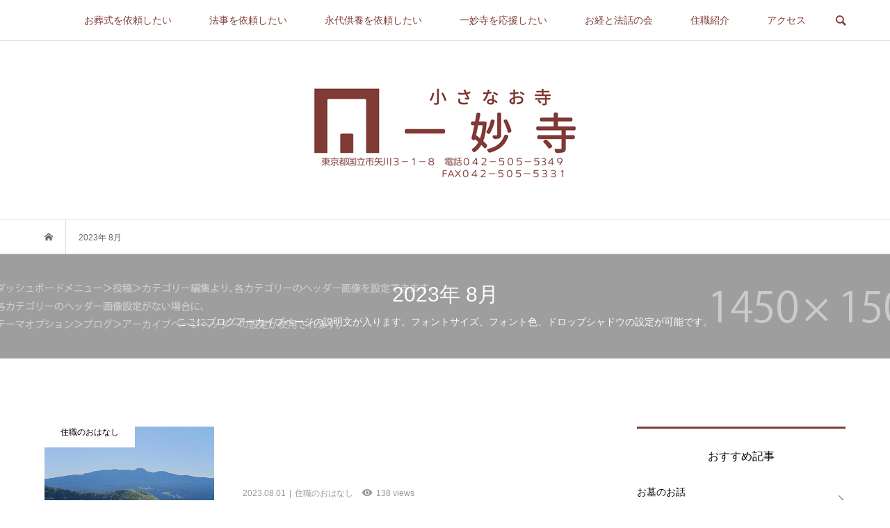

--- FILE ---
content_type: text/html; charset=UTF-8
request_url: https://ichimyoji.jp/2023/08/
body_size: 9427
content:
<!DOCTYPE html>
<html lang="ja">
<head >
<meta charset="UTF-8">
<meta name="description" content="2023年 8月の記事一覧">
<meta name="viewport" content="width=device-width">
<title>2023年 8月の記事一覧 &#8211; 宗教法人　一妙寺</title>
<meta name='robots' content='max-image-preview:large' />
<link rel='dns-prefetch' href='//s.w.org' />
<link rel='stylesheet' id='wp-block-library-css'  href='https://ichimyoji.jp/wp-includes/css/dist/block-library/style.min.css?ver=6.0.11' type='text/css' media='all' />
<style id='global-styles-inline-css' type='text/css'>
body{--wp--preset--color--black: #000000;--wp--preset--color--cyan-bluish-gray: #abb8c3;--wp--preset--color--white: #ffffff;--wp--preset--color--pale-pink: #f78da7;--wp--preset--color--vivid-red: #cf2e2e;--wp--preset--color--luminous-vivid-orange: #ff6900;--wp--preset--color--luminous-vivid-amber: #fcb900;--wp--preset--color--light-green-cyan: #7bdcb5;--wp--preset--color--vivid-green-cyan: #00d084;--wp--preset--color--pale-cyan-blue: #8ed1fc;--wp--preset--color--vivid-cyan-blue: #0693e3;--wp--preset--color--vivid-purple: #9b51e0;--wp--preset--gradient--vivid-cyan-blue-to-vivid-purple: linear-gradient(135deg,rgba(6,147,227,1) 0%,rgb(155,81,224) 100%);--wp--preset--gradient--light-green-cyan-to-vivid-green-cyan: linear-gradient(135deg,rgb(122,220,180) 0%,rgb(0,208,130) 100%);--wp--preset--gradient--luminous-vivid-amber-to-luminous-vivid-orange: linear-gradient(135deg,rgba(252,185,0,1) 0%,rgba(255,105,0,1) 100%);--wp--preset--gradient--luminous-vivid-orange-to-vivid-red: linear-gradient(135deg,rgba(255,105,0,1) 0%,rgb(207,46,46) 100%);--wp--preset--gradient--very-light-gray-to-cyan-bluish-gray: linear-gradient(135deg,rgb(238,238,238) 0%,rgb(169,184,195) 100%);--wp--preset--gradient--cool-to-warm-spectrum: linear-gradient(135deg,rgb(74,234,220) 0%,rgb(151,120,209) 20%,rgb(207,42,186) 40%,rgb(238,44,130) 60%,rgb(251,105,98) 80%,rgb(254,248,76) 100%);--wp--preset--gradient--blush-light-purple: linear-gradient(135deg,rgb(255,206,236) 0%,rgb(152,150,240) 100%);--wp--preset--gradient--blush-bordeaux: linear-gradient(135deg,rgb(254,205,165) 0%,rgb(254,45,45) 50%,rgb(107,0,62) 100%);--wp--preset--gradient--luminous-dusk: linear-gradient(135deg,rgb(255,203,112) 0%,rgb(199,81,192) 50%,rgb(65,88,208) 100%);--wp--preset--gradient--pale-ocean: linear-gradient(135deg,rgb(255,245,203) 0%,rgb(182,227,212) 50%,rgb(51,167,181) 100%);--wp--preset--gradient--electric-grass: linear-gradient(135deg,rgb(202,248,128) 0%,rgb(113,206,126) 100%);--wp--preset--gradient--midnight: linear-gradient(135deg,rgb(2,3,129) 0%,rgb(40,116,252) 100%);--wp--preset--duotone--dark-grayscale: url('#wp-duotone-dark-grayscale');--wp--preset--duotone--grayscale: url('#wp-duotone-grayscale');--wp--preset--duotone--purple-yellow: url('#wp-duotone-purple-yellow');--wp--preset--duotone--blue-red: url('#wp-duotone-blue-red');--wp--preset--duotone--midnight: url('#wp-duotone-midnight');--wp--preset--duotone--magenta-yellow: url('#wp-duotone-magenta-yellow');--wp--preset--duotone--purple-green: url('#wp-duotone-purple-green');--wp--preset--duotone--blue-orange: url('#wp-duotone-blue-orange');--wp--preset--font-size--small: 13px;--wp--preset--font-size--medium: 20px;--wp--preset--font-size--large: 36px;--wp--preset--font-size--x-large: 42px;}.has-black-color{color: var(--wp--preset--color--black) !important;}.has-cyan-bluish-gray-color{color: var(--wp--preset--color--cyan-bluish-gray) !important;}.has-white-color{color: var(--wp--preset--color--white) !important;}.has-pale-pink-color{color: var(--wp--preset--color--pale-pink) !important;}.has-vivid-red-color{color: var(--wp--preset--color--vivid-red) !important;}.has-luminous-vivid-orange-color{color: var(--wp--preset--color--luminous-vivid-orange) !important;}.has-luminous-vivid-amber-color{color: var(--wp--preset--color--luminous-vivid-amber) !important;}.has-light-green-cyan-color{color: var(--wp--preset--color--light-green-cyan) !important;}.has-vivid-green-cyan-color{color: var(--wp--preset--color--vivid-green-cyan) !important;}.has-pale-cyan-blue-color{color: var(--wp--preset--color--pale-cyan-blue) !important;}.has-vivid-cyan-blue-color{color: var(--wp--preset--color--vivid-cyan-blue) !important;}.has-vivid-purple-color{color: var(--wp--preset--color--vivid-purple) !important;}.has-black-background-color{background-color: var(--wp--preset--color--black) !important;}.has-cyan-bluish-gray-background-color{background-color: var(--wp--preset--color--cyan-bluish-gray) !important;}.has-white-background-color{background-color: var(--wp--preset--color--white) !important;}.has-pale-pink-background-color{background-color: var(--wp--preset--color--pale-pink) !important;}.has-vivid-red-background-color{background-color: var(--wp--preset--color--vivid-red) !important;}.has-luminous-vivid-orange-background-color{background-color: var(--wp--preset--color--luminous-vivid-orange) !important;}.has-luminous-vivid-amber-background-color{background-color: var(--wp--preset--color--luminous-vivid-amber) !important;}.has-light-green-cyan-background-color{background-color: var(--wp--preset--color--light-green-cyan) !important;}.has-vivid-green-cyan-background-color{background-color: var(--wp--preset--color--vivid-green-cyan) !important;}.has-pale-cyan-blue-background-color{background-color: var(--wp--preset--color--pale-cyan-blue) !important;}.has-vivid-cyan-blue-background-color{background-color: var(--wp--preset--color--vivid-cyan-blue) !important;}.has-vivid-purple-background-color{background-color: var(--wp--preset--color--vivid-purple) !important;}.has-black-border-color{border-color: var(--wp--preset--color--black) !important;}.has-cyan-bluish-gray-border-color{border-color: var(--wp--preset--color--cyan-bluish-gray) !important;}.has-white-border-color{border-color: var(--wp--preset--color--white) !important;}.has-pale-pink-border-color{border-color: var(--wp--preset--color--pale-pink) !important;}.has-vivid-red-border-color{border-color: var(--wp--preset--color--vivid-red) !important;}.has-luminous-vivid-orange-border-color{border-color: var(--wp--preset--color--luminous-vivid-orange) !important;}.has-luminous-vivid-amber-border-color{border-color: var(--wp--preset--color--luminous-vivid-amber) !important;}.has-light-green-cyan-border-color{border-color: var(--wp--preset--color--light-green-cyan) !important;}.has-vivid-green-cyan-border-color{border-color: var(--wp--preset--color--vivid-green-cyan) !important;}.has-pale-cyan-blue-border-color{border-color: var(--wp--preset--color--pale-cyan-blue) !important;}.has-vivid-cyan-blue-border-color{border-color: var(--wp--preset--color--vivid-cyan-blue) !important;}.has-vivid-purple-border-color{border-color: var(--wp--preset--color--vivid-purple) !important;}.has-vivid-cyan-blue-to-vivid-purple-gradient-background{background: var(--wp--preset--gradient--vivid-cyan-blue-to-vivid-purple) !important;}.has-light-green-cyan-to-vivid-green-cyan-gradient-background{background: var(--wp--preset--gradient--light-green-cyan-to-vivid-green-cyan) !important;}.has-luminous-vivid-amber-to-luminous-vivid-orange-gradient-background{background: var(--wp--preset--gradient--luminous-vivid-amber-to-luminous-vivid-orange) !important;}.has-luminous-vivid-orange-to-vivid-red-gradient-background{background: var(--wp--preset--gradient--luminous-vivid-orange-to-vivid-red) !important;}.has-very-light-gray-to-cyan-bluish-gray-gradient-background{background: var(--wp--preset--gradient--very-light-gray-to-cyan-bluish-gray) !important;}.has-cool-to-warm-spectrum-gradient-background{background: var(--wp--preset--gradient--cool-to-warm-spectrum) !important;}.has-blush-light-purple-gradient-background{background: var(--wp--preset--gradient--blush-light-purple) !important;}.has-blush-bordeaux-gradient-background{background: var(--wp--preset--gradient--blush-bordeaux) !important;}.has-luminous-dusk-gradient-background{background: var(--wp--preset--gradient--luminous-dusk) !important;}.has-pale-ocean-gradient-background{background: var(--wp--preset--gradient--pale-ocean) !important;}.has-electric-grass-gradient-background{background: var(--wp--preset--gradient--electric-grass) !important;}.has-midnight-gradient-background{background: var(--wp--preset--gradient--midnight) !important;}.has-small-font-size{font-size: var(--wp--preset--font-size--small) !important;}.has-medium-font-size{font-size: var(--wp--preset--font-size--medium) !important;}.has-large-font-size{font-size: var(--wp--preset--font-size--large) !important;}.has-x-large-font-size{font-size: var(--wp--preset--font-size--x-large) !important;}
</style>
<link rel='stylesheet' id='contact-form-7-css'  href='https://ichimyoji.jp/wp-content/plugins/contact-form-7/includes/css/styles.css?ver=5.2.2' type='text/css' media='all' />
<link rel='stylesheet' id='foobox-free-min-css'  href='https://ichimyoji.jp/wp-content/plugins/foobox-image-lightbox/free/css/foobox.free.min.css?ver=2.7.11' type='text/css' media='all' />
<link rel='stylesheet' id='tcd-maps-css'  href='https://ichimyoji.jp/wp-content/plugins/tcd-google-maps/admin.css?ver=6.0.11' type='text/css' media='all' />
<link rel='stylesheet' id='bloom-style-css'  href='https://ichimyoji.jp/wp-content/themes/bloom_tcd053/style.css?ver=1.3.1' type='text/css' media='all' />
<link rel='stylesheet' id='bloom-slick-css'  href='https://ichimyoji.jp/wp-content/themes/bloom_tcd053/css/slick.min.css?ver=6.0.11' type='text/css' media='all' />
<link rel='stylesheet' id='bloom-responsive-css'  href='https://ichimyoji.jp/wp-content/themes/bloom_tcd053/responsive.css?ver=1.3.1' type='text/css' media='all' />
<script type='text/javascript' src='https://ichimyoji.jp/wp-includes/js/jquery/jquery.min.js?ver=3.6.0' id='jquery-core-js'></script>
<script type='text/javascript' src='https://ichimyoji.jp/wp-includes/js/jquery/jquery-migrate.min.js?ver=3.3.2' id='jquery-migrate-js'></script>
<script type='text/javascript' id='foobox-free-min-js-before'>
/* Run FooBox FREE (v2.7.11) */
var FOOBOX = window.FOOBOX = {
	ready: true,
	preloadFont: false,
	disableOthers: false,
	o: {wordpress: { enabled: true }, countMessage:'image %index of %total', excludes:'.fbx-link,.nofoobox,.nolightbox,a[href*="pinterest.com/pin/create/button/"]', affiliate : { enabled: false }},
	selectors: [
		".foogallery-container.foogallery-lightbox-foobox", ".foogallery-container.foogallery-lightbox-foobox-free", ".gallery", ".wp-block-gallery", ".wp-caption", ".wp-block-image", "a:has(img[class*=wp-image-])", ".post a:has(img[class*=wp-image-])", ".foobox"
	],
	pre: function( $ ){
		// Custom JavaScript (Pre)
		
	},
	post: function( $ ){
		// Custom JavaScript (Post)
		
		// Custom Captions Code
		
	},
	custom: function( $ ){
		// Custom Extra JS
		
	}
};
</script>
<script type='text/javascript' src='https://ichimyoji.jp/wp-content/plugins/foobox-image-lightbox/free/js/foobox.free.min.js?ver=2.7.11' id='foobox-free-min-js'></script>
<link rel="https://api.w.org/" href="https://ichimyoji.jp/wp-json/" /><link rel="EditURI" type="application/rsd+xml" title="RSD" href="https://ichimyoji.jp/xmlrpc.php?rsd" />
<link rel="wlwmanifest" type="application/wlwmanifest+xml" href="https://ichimyoji.jp/wp-includes/wlwmanifest.xml" /> 
<meta name="generator" content="WordPress 6.0.11" />
<link rel="shortcut icon" href="https://ichimyoji.jp/wp-content/uploads/2024/07/名称未設定のデザイン.png">
<style>
.c-comment__form-submit:hover, c-comment__password-protected, .p-pagetop a, .slick-dots li.slick-active button, .slick-dots li:hover button { background-color: #803c36; }
.p-entry__pickup, .p-entry__related, .p-widget__title, .slick-dots li.slick-active button, .slick-dots li:hover button { border-color: #803c36; }
.p-index-tab__item.is-active, .p-index-tab__item:hover { border-bottom-color: #803c36; }
.c-comment__tab-item.is-active a, .c-comment__tab-item a:hover, .c-comment__tab-item.is-active p { background-color: rgba(128, 60, 54, 0.7); }
.c-comment__tab-item.is-active a:after, .c-comment__tab-item.is-active p:after { border-top-color: rgba(128, 60, 54, 0.7); }
.p-article__meta, .p-blog-list__item-excerpt, .p-ranking-list__item-excerpt, .p-author__views, .p-page-links a, .p-page-links .p-page-links__title, .p-pager__item span { color: #999999; }
.p-page-links > span, .p-page-links a:hover, .p-entry__next-page__link { background-color: #999999; }
.p-page-links > span, .p-page-links a { border-color: #999999; }

a:hover, a:hover .p-article__title, .p-global-nav > li:hover > a, .p-global-nav > li.current-menu-item > a, .p-global-nav > li.is-active > a, .p-breadcrumb a:hover, .p-widget-categories .has-children .toggle-children:hover::before, .p-footer-widget-area .p-siteinfo .p-social-nav li a:hover, .p-footer-widget-area__default .p-siteinfo .p-social-nav li a:hover { color: #aaaaaa; }
.p-global-nav .sub-menu a:hover, .p-global-nav .sub-menu .current-menu-item > a, .p-megamenu a.p-megamenu__hover:hover, .p-entry__next-page__link:hover, .c-pw__btn:hover { background: #aaaaaa; }
.p-entry__date, .p-entry__body, .p-author__desc, .p-breadcrumb, .p-breadcrumb a { color: #666666; }
.p-entry__body a { color: #803c36; }
.p-entry__body a:hover { color: #aaaaaa; }
.p-float-native-ad-label { background: #000000; color: #ffffff; font-size: 11px; }
.p-category-item--2, .cat-item-2> a, .cat-item-2 .toggle-children { color: #000000; }
.p-category-item--3, .cat-item-3> a, .cat-item-3 .toggle-children { color: #000000; }
.p-category-item--4, .cat-item-4> a, .cat-item-4 .toggle-children { color: #000000; }
body { font-family: Verdana, "ヒラギノ角ゴ ProN W3", "Hiragino Kaku Gothic ProN", "メイリオ", Meiryo, sans-serif; }
.p-logo, .p-entry__title, .p-article__title, .p-article__title__overlay, .p-headline, .p-page-header__title, .p-widget__title, .p-sidemenu .p-siteinfo__title, .p-index-slider__item-catch, .p-header-video__caption-catch, .p-footer-blog__catch, .p-footer-cta__catch {
font-family: Segoe UI, "ヒラギノ角ゴ ProN W3", "Hiragino Kaku Gothic ProN", "メイリオ", Meiryo, sans-serif;
}
.c-load--type1 { border: 3px solid rgba(153, 153, 153, 0.2); border-top-color: #000000; }
.p-hover-effect--type1:hover img { -webkit-transform: scale(1.2) rotate(2deg); transform: scale(1.2) rotate(2deg); }
.p-hover-effect--type2 img { margin-left: -8px; }
.p-hover-effect--type2:hover img { margin-left: 8px; }
.p-hover-effect--type1 .p-article__overlay { background: rgba(0, 0, 0, 0.5); }
.p-hover-effect--type2:hover img { opacity: 0.5 }
.p-hover-effect--type2 .p-hover-effect__image { background: #000000; }
.p-hover-effect--type2 .p-article__overlay { background: rgba(0, 0, 0, 0.5); }
.p-hover-effect--type3 .p-hover-effect__image { background: #000000; }
.p-hover-effect--type3:hover img { opacity: 0.5; }
.p-hover-effect--type3 .p-article__overlay { background: rgba(0, 0, 0, 0.5); }
.p-page-header::before { background: rgba(0, 0, 0, 0.2) }
.p-entry__title { font-size: 30px; }
.p-entry__body, .p-entry__body p { font-size: 14px; }
.l-header__bar { background: rgba(255, 255, 255, 0.8); }
.l-header__bar > .l-inner > a, .p-global-nav > li > a { color: #803c36; }
.l-header__logo--text a { color: #803c36; font-size: 28px; }
.l-footer .p-siteinfo .p-logo { font-size: 28px; }
.p-footer-cta__btn { background: #803c36; color: #ffffff; }
.p-footer-cta__btn:hover { background: #666666; color: #ffffff; }
@media only screen and (max-width: 1200px) {
	.l-header__logo--mobile.l-header__logo--text a { font-size: 18px; }
	.p-global-nav { background-color: rgba(128,60,54, 0.8); }
}
@media only screen and (max-width: 991px) {
	.l-footer .p-siteinfo .p-logo { font-size: 18px; }
	.p-copyright { background-color: #803c36; }
	.p-pagetop a { background-color: #999999; }
}
</style>
<link rel="icon" href="https://ichimyoji.jp/wp-content/uploads/2024/07/cropped-名称未設定のデザイン-32x32.png" sizes="32x32" />
<link rel="icon" href="https://ichimyoji.jp/wp-content/uploads/2024/07/cropped-名称未設定のデザイン-192x192.png" sizes="192x192" />
<link rel="apple-touch-icon" href="https://ichimyoji.jp/wp-content/uploads/2024/07/cropped-名称未設定のデザイン-180x180.png" />
<meta name="msapplication-TileImage" content="https://ichimyoji.jp/wp-content/uploads/2024/07/cropped-名称未設定のデザイン-270x270.png" />
</head>
<body class="archive date is-responsive l-header__fix l-header__fix--mobile">
<div id="site_wrap">
	<header id="js-header" class="l-header">
		<div class="l-header__bar">
			<div class="l-inner">
				<div class="p-logo l-header__logo l-header__logo--mobile">
					<a href="https://ichimyoji.jp/"><img src="https://ichimyoji.jp/wp-content/uploads/2024/07/名称未設定のデザイン.png" alt="宗教法人　一妙寺"></a>
				</div>
<nav class="menu-%e3%82%b5%e3%83%b3%e3%83%97%e3%83%ab%e3%83%a1%e3%83%8b%e3%83%a5%e3%83%bc-container"><ul id="js-global-nav" class="p-global-nav u-clearfix">
<li class="p-header-search p-header-search--mobile"><form action="https://ichimyoji.jp/" method="get"><input type="text" name="s" value="" class="p-header-search__input" placeholder="SEARCH"><input type="submit" value="&#xe915;" class="p-header-search__submit"></form></li>
<li id="menu-item-106" class="menu-item menu-item-type-post_type menu-item-object-page menu-item-has-children menu-item-106"><a href="https://ichimyoji.jp/osousiki/">お葬式を依頼したい<span></span></a>
<ul class="sub-menu">
	<li id="menu-item-147" class="menu-item menu-item-type-post_type menu-item-object-page menu-item-147"><a href="https://ichimyoji.jp/osousiki/kazokusou/">本堂で家族葬<span></span></a></li>
</ul>
</li>
<li id="menu-item-166" class="menu-item menu-item-type-post_type menu-item-object-page menu-item-166"><a href="https://ichimyoji.jp/justice/">法事を依頼したい<span></span></a></li>
<li id="menu-item-183" class="menu-item menu-item-type-post_type menu-item-object-page menu-item-has-children menu-item-183"><a href="https://ichimyoji.jp/eternity/">永代供養を依頼したい<span></span></a>
<ul class="sub-menu">
	<li id="menu-item-227" class="menu-item menu-item-type-post_type menu-item-object-page menu-item-227"><a href="https://ichimyoji.jp/kuyou/">供養料のご案内<span></span></a></li>
</ul>
</li>
<li id="menu-item-255" class="menu-item menu-item-type-post_type menu-item-object-page menu-item-255"><a href="https://ichimyoji.jp/gojikai/">一妙寺を応援したい<span></span></a></li>
<li id="menu-item-282" class="menu-item menu-item-type-post_type menu-item-object-page menu-item-has-children menu-item-282"><a href="https://ichimyoji.jp/okyo/">お経と法話の会<span></span></a>
<ul class="sub-menu">
	<li id="menu-item-1158" class="menu-item menu-item-type-taxonomy menu-item-object-category menu-item-1158"><a href="https://ichimyoji.jp/category/okyo/">活動の記録<span></span></a></li>
</ul>
</li>
<li id="menu-item-439" class="menu-item menu-item-type-post_type menu-item-object-page menu-item-has-children menu-item-439"><a href="https://ichimyoji.jp/jyusyoku/">住職紹介<span></span></a>
<ul class="sub-menu">
	<li id="menu-item-31" class="menu-item menu-item-type-taxonomy menu-item-object-category menu-item-31"><a href="https://ichimyoji.jp/category/ohanasi/">住職のおはなし<span></span></a></li>
	<li id="menu-item-1081" class="menu-item menu-item-type-post_type menu-item-object-page menu-item-1081"><a href="https://ichimyoji.jp/20220401-2/">メディア掲載<span></span></a></li>
	<li id="menu-item-330" class="menu-item menu-item-type-post_type menu-item-object-page menu-item-330"><a href="https://ichimyoji.jp/story/">縁起、御本尊<span></span></a></li>
	<li id="menu-item-395" class="menu-item menu-item-type-post_type menu-item-object-page menu-item-395"><a href="https://ichimyoji.jp/growth/">成長の軌跡<span></span></a></li>
</ul>
</li>
<li id="menu-item-538" class="menu-item menu-item-type-post_type menu-item-object-page menu-item-538"><a href="https://ichimyoji.jp/access/">アクセス<span></span></a></li>
</ul></nav>				<a href="#" id="js-menu-button" class="p-menu-button c-menu-button u-visible-lg"></a>
				<a href="#" id="js-search-button" class="p-search-button c-search-button u-hidden-lg"></a>
				<div class="p-header-search p-header-search--pc">
					<form action="https://ichimyoji.jp/" method="get">
						<input type="text" name="s" value="" class="p-header-search__input" placeholder="SEARCH">
					</form>
				</div>
			</div>
		</div>
		<div class="l-inner">
			<div class="p-logo l-header__logo l-header__logo--pc">
				<a href="https://ichimyoji.jp/"><img src="https://ichimyoji.jp/wp-content/uploads/2024/07/フッダー400.png" alt="宗教法人　一妙寺"></a>
			</div>
		</div>
	</header>
<main class="l-main">
	<div class="p-breadcrumb c-breadcrumb">
		<ul class="p-breadcrumb__inner c-breadcrumb__inner l-inner u-clearfix" itemscope itemtype="http://schema.org/BreadcrumbList">
			<li class="p-breadcrumb__item c-breadcrumb__item p-breadcrumb__item--home c-breadcrumb__item--home" itemprop="itemListElement" itemscope itemtype="http://schema.org/ListItem">
				<a href="https://ichimyoji.jp/" itemscope itemtype="http://schema.org/Thing" itemprop="item"><span itemprop="name">HOME</span></a>
				<meta itemprop="position" content="1" />
			</li>
			<li class="p-breadcrumb__item c-breadcrumb__item">
				<span itemprop="name">2023年 8月</span>
				<meta itemprop="position" content="2" />
			</li>
		</ul>
	</div>
	<header class="p-page-header" style="background-image: url(https://ichimyoji.jp/wp-content/uploads/2019/10/bloom-op_blog-header.gif);">
		<div class="p-page-header__inner l-inner" style="text-shadow: 0px 0px 0px #999999">
			<h1 class="p-page-header__title" style="color: #ffffff; font-size: 30px;">2023年 8月</h1>
			<p class="p-page-header__desc" style="color: #ffffff; font-size: 14px;">ここにブログアーカイブページの説明文が入ります。フォントサイズ、フォント色、ドロップシャドウの設定が可能です。</p>
		</div>
	</header>
	<div class="l-inner l-2colmuns u-clearfix">
		<div class="l-primary">
			<div class="p-blog-list u-clearfix">
				<article class="p-blog-list__item">
					<a class="p-hover-effect--type1" href="https://ichimyoji.jp/20230801-2/">
						<div class="p-blog-list__item-thumbnail p-hover-effect__image">
							<div class="p-blog-list__item-thumbnail_inner">
								<img width="500" height="450" src="https://ichimyoji.jp/wp-content/uploads/2023/08/View_of_Oga_Sanzan_from_Mt.Kampu_20200906-500x450.jpg" class="attachment-size1 size-size1 wp-post-image" alt="" />
								<div class="p-float-category"><span class="p-category-item--3" data-url="https://ichimyoji.jp/category/ohanasi/">住職のおはなし</span></div>
							</div>
						</div>
						<div class="p-blog-list__item-info">
							<p class="p-blog-list__item-meta p-article__meta u-clearfix u-hidden-xs"><time class="p-article__date" datetime="2023-08-01">2023.08.01</time><span class="p-article__category"><span data-url="https://ichimyoji.jp/category/ohanasi/">住職のおはなし</span></span><span class="p-article__views">138 views</span></p>
							<h2 class="p-blog-list__item-title p-article__title">故郷のお話</h2>
							<p class="p-blog-list__item-excerpt u-hidden-xs"></p>
							<p class="p-blog-list__item-meta02 p-article__meta u-visible-xs"><time class="p-article__date" datetime="2023-08-01">2023.08.01</time><span class="p-article__category"><span data-url="https://ichimyoji.jp/category/ohanasi/">住職のおはなし</span></span></p>
							<p class="p-blog-list__item-meta02 p-article__meta u-clearfix u-visible-xs"><span class="p-article__views">138 views</span></p>
						</div>
					</a>
				</article>
			</div>
		</div>
		<aside class="p-sidebar l-secondary">
			<div class="p-sidebar__inner">
<div class="p-widget styled_post_list1_widget" id="styled_post_list1_widget-2">
<h2 class="p-widget__title">おすすめ記事</h2>
<ul class="p-widget-list p-widget-list__type3">
	<li class="p-widget-list__item">
		<a href="https://ichimyoji.jp/20250601-2/">
			<h3 class="p-widget-list__item-title p-article__title">お墓のお話</h3>
			<time class="p-widget-list__item-date" datetime="2025-06-01">2025.06.01</time>
		</a>
	</li>
	<li class="p-widget-list__item">
		<a href="https://ichimyoji.jp/yuurakucho/">
			<h3 class="p-widget-list__item-title p-article__title">毎日新聞「憂楽帳」在家出身住職</h3>
			<time class="p-widget-list__item-date" datetime="2021-11-01">2021.11.01</time>
		</a>
	</li>
	<li class="p-widget-list__item">
		<a href="https://ichimyoji.jp/20201201-2/">
			<h3 class="p-widget-list__item-title p-article__title">お坊さんのお悩み相談室</h3>
			<time class="p-widget-list__item-date" datetime="2020-12-01">2020.12.01</time>
		</a>
	</li>
	<li class="p-widget-list__item">
		<a href="https://ichimyoji.jp/20201001-2/">
			<h3 class="p-widget-list__item-title p-article__title">一妙寺の１０周年ご挨拶</h3>
			<time class="p-widget-list__item-date" datetime="2020-10-01">2020.10.01</time>
		</a>
	</li>
	<li class="p-widget-list__item">
		<a href="https://ichimyoji.jp/20200201-2/">
			<h3 class="p-widget-list__item-title p-article__title">むちゃぶり法話バトル</h3>
			<time class="p-widget-list__item-date" datetime="2020-02-01">2020.02.01</time>
		</a>
	</li>
</ul>
</div>
<div class="p-widget ranking_list_widget" id="ranking_list_widget-2">
<h2 class="p-widget__title">人気記事ランキング</h2>
<ol class="p-widget-list p-widget-list__ranking">
	<li class="p-widget-list__item u-clearfix">
		<a class="p-hover-effect--type1" href="https://ichimyoji.jp/20230301-2/">
			<span class="p-widget-list__item-rank" style="background: #000000; color: #ffffff;">1</span>
			<div class="p-widget-list__item-thumbnail p-hover-effect__image"><img width="500" height="500" src="https://ichimyoji.jp/wp-content/uploads/2023/03/20211001_075616-500x500.jpg" class="attachment-size1 size-size1 wp-post-image" alt="" loading="lazy" /></div>
			<h3 class="p-widget-list__item-title p-article__title">七面山別当さまのお話</h3>
			<div class="p-widget-list__item-meta p-article__meta"><span class="p-article__views">1,655 views</span></div>
		</a>
	</li>
	<li class="p-widget-list__item u-clearfix">
		<a class="p-hover-effect--type1" href="https://ichimyoji.jp/20210201-2/">
			<span class="p-widget-list__item-rank" style="background: #000000; color: #ffffff;">2</span>
			<div class="p-widget-list__item-thumbnail p-hover-effect__image"><img width="500" height="500" src="https://ichimyoji.jp/wp-content/uploads/2021/02/20210201-1-500x500.jpg" class="attachment-size1 size-size1 wp-post-image" alt="" loading="lazy" /></div>
			<h3 class="p-widget-list__item-title p-article__title">住職の叫び</h3>
			<div class="p-widget-list__item-meta p-article__meta"><span class="p-article__views">1,162 views</span></div>
		</a>
	</li>
	<li class="p-widget-list__item u-clearfix">
		<a class="p-hover-effect--type1" href="https://ichimyoji.jp/yuurakucho/">
			<span class="p-widget-list__item-rank" style="background: #000000; color: #ffffff;">3</span>
			<div class="p-widget-list__item-thumbnail p-hover-effect__image"><img width="500" height="500" src="https://ichimyoji.jp/wp-content/uploads/2021/11/img004-2-500x500.jpg" class="attachment-size1 size-size1 wp-post-image" alt="" loading="lazy" /></div>
			<h3 class="p-widget-list__item-title p-article__title">毎日新聞「憂楽帳」在家出身住職</h3>
			<div class="p-widget-list__item-meta p-article__meta"><span class="p-article__views">997 views</span></div>
		</a>
	</li>
</ol>
</div>
<div class="p-widget tcdw_category_list_widget" id="tcdw_category_list_widget-2">
<h2 class="p-widget__title">カテゴリー選択</h2>
		<ul class="p-widget-categories">
				<li class="cat-item cat-item-2"><a href="https://ichimyoji.jp/category/okyo/">お経と法話の会</a>
</li>
	<li class="cat-item cat-item-4"><a href="https://ichimyoji.jp/category/media/">メディア掲載</a>
</li>
	<li class="cat-item cat-item-3"><a href="https://ichimyoji.jp/category/ohanasi/">住職のおはなし</a>
</li>
		</ul>
</div>
<div class="p-widget tcdw_archive_list_widget" id="tcdw_archive_list_widget-2">
		<div class="p-dropdown">
			<div class="p-dropdown__title">月を選択</div>
			<ul class="p-dropdown__list">
					<li><a href='https://ichimyoji.jp/2026/01/'>2026年1月</a></li>
	<li><a href='https://ichimyoji.jp/2025/12/'>2025年12月</a></li>
	<li><a href='https://ichimyoji.jp/2025/11/'>2025年11月</a></li>
	<li><a href='https://ichimyoji.jp/2025/10/'>2025年10月</a></li>
	<li><a href='https://ichimyoji.jp/2025/09/'>2025年9月</a></li>
	<li><a href='https://ichimyoji.jp/2025/08/'>2025年8月</a></li>
	<li><a href='https://ichimyoji.jp/2025/07/'>2025年7月</a></li>
	<li><a href='https://ichimyoji.jp/2025/06/'>2025年6月</a></li>
	<li><a href='https://ichimyoji.jp/2025/05/'>2025年5月</a></li>
	<li><a href='https://ichimyoji.jp/2025/04/'>2025年4月</a></li>
	<li><a href='https://ichimyoji.jp/2025/03/'>2025年3月</a></li>
	<li><a href='https://ichimyoji.jp/2025/02/'>2025年2月</a></li>
	<li><a href='https://ichimyoji.jp/2025/01/'>2025年1月</a></li>
	<li><a href='https://ichimyoji.jp/2024/12/'>2024年12月</a></li>
	<li><a href='https://ichimyoji.jp/2024/11/'>2024年11月</a></li>
	<li><a href='https://ichimyoji.jp/2024/10/'>2024年10月</a></li>
	<li><a href='https://ichimyoji.jp/2024/09/'>2024年9月</a></li>
	<li><a href='https://ichimyoji.jp/2024/08/'>2024年8月</a></li>
	<li><a href='https://ichimyoji.jp/2024/07/'>2024年7月</a></li>
	<li><a href='https://ichimyoji.jp/2024/06/'>2024年6月</a></li>
	<li><a href='https://ichimyoji.jp/2024/05/'>2024年5月</a></li>
	<li><a href='https://ichimyoji.jp/2024/04/'>2024年4月</a></li>
	<li><a href='https://ichimyoji.jp/2024/03/'>2024年3月</a></li>
	<li><a href='https://ichimyoji.jp/2024/02/'>2024年2月</a></li>
	<li><a href='https://ichimyoji.jp/2024/01/'>2024年1月</a></li>
	<li><a href='https://ichimyoji.jp/2023/12/'>2023年12月</a></li>
	<li><a href='https://ichimyoji.jp/2023/11/'>2023年11月</a></li>
	<li><a href='https://ichimyoji.jp/2023/10/'>2023年10月</a></li>
	<li><a href='https://ichimyoji.jp/2023/09/'>2023年9月</a></li>
	<li><a href='https://ichimyoji.jp/2023/08/' aria-current="page">2023年8月</a></li>
	<li><a href='https://ichimyoji.jp/2023/07/'>2023年7月</a></li>
	<li><a href='https://ichimyoji.jp/2023/06/'>2023年6月</a></li>
	<li><a href='https://ichimyoji.jp/2023/05/'>2023年5月</a></li>
	<li><a href='https://ichimyoji.jp/2023/04/'>2023年4月</a></li>
	<li><a href='https://ichimyoji.jp/2023/03/'>2023年3月</a></li>
	<li><a href='https://ichimyoji.jp/2023/02/'>2023年2月</a></li>
	<li><a href='https://ichimyoji.jp/2023/01/'>2023年1月</a></li>
	<li><a href='https://ichimyoji.jp/2022/12/'>2022年12月</a></li>
	<li><a href='https://ichimyoji.jp/2022/11/'>2022年11月</a></li>
	<li><a href='https://ichimyoji.jp/2022/10/'>2022年10月</a></li>
	<li><a href='https://ichimyoji.jp/2022/09/'>2022年9月</a></li>
	<li><a href='https://ichimyoji.jp/2022/08/'>2022年8月</a></li>
	<li><a href='https://ichimyoji.jp/2022/07/'>2022年7月</a></li>
	<li><a href='https://ichimyoji.jp/2022/06/'>2022年6月</a></li>
	<li><a href='https://ichimyoji.jp/2022/05/'>2022年5月</a></li>
	<li><a href='https://ichimyoji.jp/2022/04/'>2022年4月</a></li>
	<li><a href='https://ichimyoji.jp/2022/03/'>2022年3月</a></li>
	<li><a href='https://ichimyoji.jp/2022/02/'>2022年2月</a></li>
	<li><a href='https://ichimyoji.jp/2022/01/'>2022年1月</a></li>
	<li><a href='https://ichimyoji.jp/2021/12/'>2021年12月</a></li>
	<li><a href='https://ichimyoji.jp/2021/11/'>2021年11月</a></li>
	<li><a href='https://ichimyoji.jp/2021/10/'>2021年10月</a></li>
	<li><a href='https://ichimyoji.jp/2021/09/'>2021年9月</a></li>
	<li><a href='https://ichimyoji.jp/2021/08/'>2021年8月</a></li>
	<li><a href='https://ichimyoji.jp/2021/07/'>2021年7月</a></li>
	<li><a href='https://ichimyoji.jp/2021/06/'>2021年6月</a></li>
	<li><a href='https://ichimyoji.jp/2021/05/'>2021年5月</a></li>
	<li><a href='https://ichimyoji.jp/2021/04/'>2021年4月</a></li>
	<li><a href='https://ichimyoji.jp/2021/03/'>2021年3月</a></li>
	<li><a href='https://ichimyoji.jp/2021/02/'>2021年2月</a></li>
	<li><a href='https://ichimyoji.jp/2021/01/'>2021年1月</a></li>
	<li><a href='https://ichimyoji.jp/2020/12/'>2020年12月</a></li>
	<li><a href='https://ichimyoji.jp/2020/11/'>2020年11月</a></li>
	<li><a href='https://ichimyoji.jp/2020/10/'>2020年10月</a></li>
	<li><a href='https://ichimyoji.jp/2020/09/'>2020年9月</a></li>
	<li><a href='https://ichimyoji.jp/2020/08/'>2020年8月</a></li>
	<li><a href='https://ichimyoji.jp/2020/07/'>2020年7月</a></li>
	<li><a href='https://ichimyoji.jp/2020/06/'>2020年6月</a></li>
	<li><a href='https://ichimyoji.jp/2020/05/'>2020年5月</a></li>
	<li><a href='https://ichimyoji.jp/2020/04/'>2020年4月</a></li>
	<li><a href='https://ichimyoji.jp/2020/03/'>2020年3月</a></li>
	<li><a href='https://ichimyoji.jp/2020/02/'>2020年2月</a></li>
	<li><a href='https://ichimyoji.jp/2020/01/'>2020年1月</a></li>
	<li><a href='https://ichimyoji.jp/2019/12/'>2019年12月</a></li>
	<li><a href='https://ichimyoji.jp/2019/11/'>2019年11月</a></li>
	<li><a href='https://ichimyoji.jp/2019/10/'>2019年10月</a></li>
	<li><a href='https://ichimyoji.jp/2019/09/'>2019年9月</a></li>
	<li><a href='https://ichimyoji.jp/2019/08/'>2019年8月</a></li>
	<li><a href='https://ichimyoji.jp/2019/07/'>2019年7月</a></li>
	<li><a href='https://ichimyoji.jp/2019/06/'>2019年6月</a></li>
	<li><a href='https://ichimyoji.jp/2019/05/'>2019年5月</a></li>
	<li><a href='https://ichimyoji.jp/2019/04/'>2019年4月</a></li>
	<li><a href='https://ichimyoji.jp/2019/03/'>2019年3月</a></li>
	<li><a href='https://ichimyoji.jp/2019/02/'>2019年2月</a></li>
	<li><a href='https://ichimyoji.jp/2019/01/'>2019年1月</a></li>
	<li><a href='https://ichimyoji.jp/2018/12/'>2018年12月</a></li>
	<li><a href='https://ichimyoji.jp/2018/11/'>2018年11月</a></li>
	<li><a href='https://ichimyoji.jp/2018/10/'>2018年10月</a></li>
	<li><a href='https://ichimyoji.jp/2018/09/'>2018年9月</a></li>
	<li><a href='https://ichimyoji.jp/2018/08/'>2018年8月</a></li>
	<li><a href='https://ichimyoji.jp/2018/07/'>2018年7月</a></li>
	<li><a href='https://ichimyoji.jp/2018/06/'>2018年6月</a></li>
	<li><a href='https://ichimyoji.jp/2018/05/'>2018年5月</a></li>
	<li><a href='https://ichimyoji.jp/2018/04/'>2018年4月</a></li>
	<li><a href='https://ichimyoji.jp/2018/03/'>2018年3月</a></li>
	<li><a href='https://ichimyoji.jp/2018/02/'>2018年2月</a></li>
	<li><a href='https://ichimyoji.jp/2018/01/'>2018年1月</a></li>
	<li><a href='https://ichimyoji.jp/2017/12/'>2017年12月</a></li>
	<li><a href='https://ichimyoji.jp/2017/11/'>2017年11月</a></li>
	<li><a href='https://ichimyoji.jp/2017/10/'>2017年10月</a></li>
	<li><a href='https://ichimyoji.jp/2017/09/'>2017年9月</a></li>
	<li><a href='https://ichimyoji.jp/2017/08/'>2017年8月</a></li>
	<li><a href='https://ichimyoji.jp/2017/07/'>2017年7月</a></li>
	<li><a href='https://ichimyoji.jp/2017/06/'>2017年6月</a></li>
	<li><a href='https://ichimyoji.jp/2017/05/'>2017年5月</a></li>
	<li><a href='https://ichimyoji.jp/2017/04/'>2017年4月</a></li>
	<li><a href='https://ichimyoji.jp/2017/03/'>2017年3月</a></li>
	<li><a href='https://ichimyoji.jp/2017/02/'>2017年2月</a></li>
	<li><a href='https://ichimyoji.jp/2017/01/'>2017年1月</a></li>
	<li><a href='https://ichimyoji.jp/2016/12/'>2016年12月</a></li>
	<li><a href='https://ichimyoji.jp/2016/11/'>2016年11月</a></li>
	<li><a href='https://ichimyoji.jp/2016/10/'>2016年10月</a></li>
	<li><a href='https://ichimyoji.jp/2016/09/'>2016年9月</a></li>
	<li><a href='https://ichimyoji.jp/2016/08/'>2016年8月</a></li>
	<li><a href='https://ichimyoji.jp/2016/07/'>2016年7月</a></li>
	<li><a href='https://ichimyoji.jp/2016/06/'>2016年6月</a></li>
	<li><a href='https://ichimyoji.jp/2016/05/'>2016年5月</a></li>
	<li><a href='https://ichimyoji.jp/2016/04/'>2016年4月</a></li>
	<li><a href='https://ichimyoji.jp/2016/03/'>2016年3月</a></li>
	<li><a href='https://ichimyoji.jp/2016/02/'>2016年2月</a></li>
	<li><a href='https://ichimyoji.jp/2016/01/'>2016年1月</a></li>
	<li><a href='https://ichimyoji.jp/2015/12/'>2015年12月</a></li>
	<li><a href='https://ichimyoji.jp/2015/11/'>2015年11月</a></li>
	<li><a href='https://ichimyoji.jp/2015/10/'>2015年10月</a></li>
	<li><a href='https://ichimyoji.jp/2015/09/'>2015年9月</a></li>
	<li><a href='https://ichimyoji.jp/2015/08/'>2015年8月</a></li>
	<li><a href='https://ichimyoji.jp/2015/07/'>2015年7月</a></li>
	<li><a href='https://ichimyoji.jp/2015/06/'>2015年6月</a></li>
	<li><a href='https://ichimyoji.jp/2015/05/'>2015年5月</a></li>
	<li><a href='https://ichimyoji.jp/2015/04/'>2015年4月</a></li>
	<li><a href='https://ichimyoji.jp/2015/03/'>2015年3月</a></li>
	<li><a href='https://ichimyoji.jp/2015/02/'>2015年2月</a></li>
	<li><a href='https://ichimyoji.jp/2015/01/'>2015年1月</a></li>
	<li><a href='https://ichimyoji.jp/2014/12/'>2014年12月</a></li>
	<li><a href='https://ichimyoji.jp/2014/11/'>2014年11月</a></li>
	<li><a href='https://ichimyoji.jp/2014/10/'>2014年10月</a></li>
	<li><a href='https://ichimyoji.jp/2014/09/'>2014年9月</a></li>
	<li><a href='https://ichimyoji.jp/2014/08/'>2014年8月</a></li>
	<li><a href='https://ichimyoji.jp/2014/07/'>2014年7月</a></li>
	<li><a href='https://ichimyoji.jp/2014/06/'>2014年6月</a></li>
	<li><a href='https://ichimyoji.jp/2014/05/'>2014年5月</a></li>
	<li><a href='https://ichimyoji.jp/2014/04/'>2014年4月</a></li>
	<li><a href='https://ichimyoji.jp/2014/03/'>2014年3月</a></li>
	<li><a href='https://ichimyoji.jp/2014/01/'>2014年1月</a></li>
	<li><a href='https://ichimyoji.jp/2013/12/'>2013年12月</a></li>
	<li><a href='https://ichimyoji.jp/2013/11/'>2013年11月</a></li>
	<li><a href='https://ichimyoji.jp/2013/10/'>2013年10月</a></li>
	<li><a href='https://ichimyoji.jp/2013/09/'>2013年9月</a></li>
	<li><a href='https://ichimyoji.jp/2013/08/'>2013年8月</a></li>
	<li><a href='https://ichimyoji.jp/2013/07/'>2013年7月</a></li>
	<li><a href='https://ichimyoji.jp/2013/06/'>2013年6月</a></li>
	<li><a href='https://ichimyoji.jp/2013/05/'>2013年5月</a></li>
	<li><a href='https://ichimyoji.jp/2013/04/'>2013年4月</a></li>
	<li><a href='https://ichimyoji.jp/2013/03/'>2013年3月</a></li>
	<li><a href='https://ichimyoji.jp/2013/02/'>2013年2月</a></li>
	<li><a href='https://ichimyoji.jp/2013/01/'>2013年1月</a></li>
	<li><a href='https://ichimyoji.jp/2012/12/'>2012年12月</a></li>
	<li><a href='https://ichimyoji.jp/2012/11/'>2012年11月</a></li>
	<li><a href='https://ichimyoji.jp/2012/10/'>2012年10月</a></li>
	<li><a href='https://ichimyoji.jp/2012/09/'>2012年9月</a></li>
	<li><a href='https://ichimyoji.jp/2012/08/'>2012年8月</a></li>
	<li><a href='https://ichimyoji.jp/2012/07/'>2012年7月</a></li>
	<li><a href='https://ichimyoji.jp/2012/06/'>2012年6月</a></li>
	<li><a href='https://ichimyoji.jp/2012/05/'>2012年5月</a></li>
	<li><a href='https://ichimyoji.jp/2012/04/'>2012年4月</a></li>
	<li><a href='https://ichimyoji.jp/2012/03/'>2012年3月</a></li>
	<li><a href='https://ichimyoji.jp/2012/02/'>2012年2月</a></li>
	<li><a href='https://ichimyoji.jp/2012/01/'>2012年1月</a></li>
	<li><a href='https://ichimyoji.jp/2011/12/'>2011年12月</a></li>
	<li><a href='https://ichimyoji.jp/2011/11/'>2011年11月</a></li>
	<li><a href='https://ichimyoji.jp/2011/10/'>2011年10月</a></li>
	<li><a href='https://ichimyoji.jp/2011/09/'>2011年9月</a></li>
	<li><a href='https://ichimyoji.jp/2011/08/'>2011年8月</a></li>
	<li><a href='https://ichimyoji.jp/2011/07/'>2011年7月</a></li>
	<li><a href='https://ichimyoji.jp/2011/06/'>2011年6月</a></li>
	<li><a href='https://ichimyoji.jp/2011/05/'>2011年5月</a></li>
	<li><a href='https://ichimyoji.jp/2011/04/'>2011年4月</a></li>
	<li><a href='https://ichimyoji.jp/2011/03/'>2011年3月</a></li>
	<li><a href='https://ichimyoji.jp/2011/02/'>2011年2月</a></li>
	<li><a href='https://ichimyoji.jp/2011/01/'>2011年1月</a></li>
	<li><a href='https://ichimyoji.jp/2010/12/'>2010年12月</a></li>
	<li><a href='https://ichimyoji.jp/2010/11/'>2010年11月</a></li>
			</ul>
		</div>
</div>
			</div>
		</aside>
	</div>
</main>
	<footer class="l-footer">
		<div id="js-footer-blog" class="p-footer-blog">
			<div class="l-inner">
				<h2 class="p-footer-blog__catch" style="font-size: 20px;">最近の記事</h2>
				<div id="js-footer-slider" class="p-footer-blog__list clearfix">
					<article class="p-footer-blog__item">
						<a class="p-hover-effect--type1" href="https://ichimyoji.jp/20260101-2/">
							<div class="p-footer-blog__item-thumbnail p-hover-effect__image">
								<img width="768" height="550" src="https://ichimyoji.jp/wp-content/uploads/2026/01/sadooidoan-768x550.jpg" class="attachment-size2 size-size2 wp-post-image" alt="" loading="lazy" />
							</div>
							<div class="p-footer-blog__item-overlay p-article__overlay u-hidden-xs">
								<div class="p-footer-blog__item-overlay__inner">
									<h3 class="p-footer-blog__item-title p-article__title__overlay">佐渡御硯水のお話</h3>
									<time class="p-footer-blog__item-date" datetime="2026-01-01T06:50:00+09:00">2026.01.01</time>
								</div>
							</div>
							<h3 class="p-footer-blog__item-title p-article__title u-visible-xs">佐渡御硯水のお話</h3>
							<p class="p-footer-blog__item-meta p-article__meta u-visible-xs"><time class="p-article__date" datetime="2026-01-01">2026.01.01</time><span class="p-article__category"><span data-url="https://ichimyoji.jp/category/ohanasi/">住職のおはなし</span></span></p>
							<div class="p-footer-blog__category p-float-category"><span class="p-category-item--3" data-url="https://ichimyoji.jp/category/ohanasi/">住職のおはなし</span></div>
						</a>
					</article>
					<article class="p-footer-blog__item">
						<a class="p-hover-effect--type1" href="https://ichimyoji.jp/20251223-2/">
							<div class="p-footer-blog__item-thumbnail p-hover-effect__image">
								<img width="800" height="550" src="https://ichimyoji.jp/wp-content/uploads/2025/12/名称未設定のデザイン-7_page-0001-800x550.jpg" class="attachment-size2 size-size2 wp-post-image" alt="" loading="lazy" />
							</div>
							<div class="p-footer-blog__item-overlay p-article__overlay u-hidden-xs">
								<div class="p-footer-blog__item-overlay__inner">
									<h3 class="p-footer-blog__item-title p-article__title__overlay">第１７７回お経と法話の会　荒行堂参拝</h3>
									<time class="p-footer-blog__item-date" datetime="2025-12-23T10:43:00+09:00">2025.12.23</time>
								</div>
							</div>
							<h3 class="p-footer-blog__item-title p-article__title u-visible-xs">第１７７回お経と法話の会　荒行堂参拝</h3>
							<p class="p-footer-blog__item-meta p-article__meta u-visible-xs"><time class="p-article__date" datetime="2025-12-23">2025.12.23</time><span class="p-article__category"><span data-url="https://ichimyoji.jp/category/okyo/">お経と法話の会</span></span></p>
							<div class="p-footer-blog__category p-float-category"><span class="p-category-item--2" data-url="https://ichimyoji.jp/category/okyo/">お経と法話の会</span></div>
						</a>
					</article>
					<article class="p-footer-blog__item">
						<a class="p-hover-effect--type1" href="https://ichimyoji.jp/20251204-2/">
							<div class="p-footer-blog__item-thumbnail p-hover-effect__image">
								<img width="800" height="550" src="https://ichimyoji.jp/wp-content/uploads/2025/12/名称未設定のデザイン-6_page-0001-800x550.jpg" class="attachment-size2 size-size2 wp-post-image" alt="" loading="lazy" />
							</div>
							<div class="p-footer-blog__item-overlay p-article__overlay u-hidden-xs">
								<div class="p-footer-blog__item-overlay__inner">
									<h3 class="p-footer-blog__item-title p-article__title__overlay">第１７6回お経と法話の会　</h3>
									<time class="p-footer-blog__item-date" datetime="2025-12-04T07:36:00+09:00">2025.12.04</time>
								</div>
							</div>
							<h3 class="p-footer-blog__item-title p-article__title u-visible-xs">第１７6回お経と法話の会　</h3>
							<p class="p-footer-blog__item-meta p-article__meta u-visible-xs"><time class="p-article__date" datetime="2025-12-04">2025.12.04</time><span class="p-article__category"><span data-url="https://ichimyoji.jp/category/okyo/">お経と法話の会</span></span></p>
							<div class="p-footer-blog__category p-float-category"><span class="p-category-item--2" data-url="https://ichimyoji.jp/category/okyo/">お経と法話の会</span></div>
						</a>
					</article>
					<article class="p-footer-blog__item">
						<a class="p-hover-effect--type1" href="https://ichimyoji.jp/20251201-2/">
							<div class="p-footer-blog__item-thumbnail p-hover-effect__image">
								<img width="600" height="550" src="https://ichimyoji.jp/wp-content/uploads/2025/12/PB070044-600x550.jpg" class="attachment-size2 size-size2 wp-post-image" alt="" loading="lazy" />
							</div>
							<div class="p-footer-blog__item-overlay p-article__overlay u-hidden-xs">
								<div class="p-footer-blog__item-overlay__inner">
									<h3 class="p-footer-blog__item-title p-article__title__overlay">度牒のお話</h3>
									<time class="p-footer-blog__item-date" datetime="2025-12-01T07:22:00+09:00">2025.12.01</time>
								</div>
							</div>
							<h3 class="p-footer-blog__item-title p-article__title u-visible-xs">度牒のお話</h3>
							<p class="p-footer-blog__item-meta p-article__meta u-visible-xs"><time class="p-article__date" datetime="2025-12-01">2025.12.01</time><span class="p-article__category"><span data-url="https://ichimyoji.jp/category/ohanasi/">住職のおはなし</span></span></p>
							<div class="p-footer-blog__category p-float-category"><span class="p-category-item--3" data-url="https://ichimyoji.jp/category/ohanasi/">住職のおはなし</span></div>
						</a>
					</article>
					<article class="p-footer-blog__item">
						<a class="p-hover-effect--type1" href="https://ichimyoji.jp/20251101-2/">
							<div class="p-footer-blog__item-thumbnail p-hover-effect__image">
								<img width="600" height="550" src="https://ichimyoji.jp/wp-content/uploads/2025/11/PA020033a-600x550.jpg" class="attachment-size2 size-size2 wp-post-image" alt="" loading="lazy" />
							</div>
							<div class="p-footer-blog__item-overlay p-article__overlay u-hidden-xs">
								<div class="p-footer-blog__item-overlay__inner">
									<h3 class="p-footer-blog__item-title p-article__title__overlay">テーブルご奉納のお話</h3>
									<time class="p-footer-blog__item-date" datetime="2025-11-01T05:28:00+09:00">2025.11.01</time>
								</div>
							</div>
							<h3 class="p-footer-blog__item-title p-article__title u-visible-xs">テーブルご奉納のお話</h3>
							<p class="p-footer-blog__item-meta p-article__meta u-visible-xs"><time class="p-article__date" datetime="2025-11-01">2025.11.01</time><span class="p-article__category"><span data-url="https://ichimyoji.jp/category/ohanasi/">住職のおはなし</span></span></p>
							<div class="p-footer-blog__category p-float-category"><span class="p-category-item--3" data-url="https://ichimyoji.jp/category/ohanasi/">住職のおはなし</span></div>
						</a>
					</article>
					<article class="p-footer-blog__item">
						<a class="p-hover-effect--type1" href="https://ichimyoji.jp/20251026-2/">
							<div class="p-footer-blog__item-thumbnail p-hover-effect__image">
								<img width="800" height="550" src="https://ichimyoji.jp/wp-content/uploads/2025/11/名称未設定のデザイン-5_page-0001-800x550.jpg" class="attachment-size2 size-size2 wp-post-image" alt="" loading="lazy" />
							</div>
							<div class="p-footer-blog__item-overlay p-article__overlay u-hidden-xs">
								<div class="p-footer-blog__item-overlay__inner">
									<h3 class="p-footer-blog__item-title p-article__title__overlay">第１７５回お経と法話の会　</h3>
									<time class="p-footer-blog__item-date" datetime="2025-10-26T05:22:00+09:00">2025.10.26</time>
								</div>
							</div>
							<h3 class="p-footer-blog__item-title p-article__title u-visible-xs">第１７５回お経と法話の会　</h3>
							<p class="p-footer-blog__item-meta p-article__meta u-visible-xs"><time class="p-article__date" datetime="2025-10-26">2025.10.26</time><span class="p-article__category"><span data-url="https://ichimyoji.jp/category/okyo/">お経と法話の会</span></span></p>
							<div class="p-footer-blog__category p-float-category"><span class="p-category-item--2" data-url="https://ichimyoji.jp/category/okyo/">お経と法話の会</span></div>
						</a>
					</article>
					<article class="p-footer-blog__item">
						<a class="p-hover-effect--type1" href="https://ichimyoji.jp/20251001-2/">
							<div class="p-footer-blog__item-thumbnail p-hover-effect__image">
								<img width="400" height="395" src="https://ichimyoji.jp/wp-content/uploads/2025/09/chichinohi_wreath_arigatou.png" class="attachment-size2 size-size2 wp-post-image" alt="" loading="lazy" />
							</div>
							<div class="p-footer-blog__item-overlay p-article__overlay u-hidden-xs">
								<div class="p-footer-blog__item-overlay__inner">
									<h3 class="p-footer-blog__item-title p-article__title__overlay">偉大な父のお話</h3>
									<time class="p-footer-blog__item-date" datetime="2025-10-01T07:40:00+09:00">2025.10.01</time>
								</div>
							</div>
							<h3 class="p-footer-blog__item-title p-article__title u-visible-xs">偉大な父のお話</h3>
							<p class="p-footer-blog__item-meta p-article__meta u-visible-xs"><time class="p-article__date" datetime="2025-10-01">2025.10.01</time><span class="p-article__category"><span data-url="https://ichimyoji.jp/category/ohanasi/">住職のおはなし</span></span></p>
							<div class="p-footer-blog__category p-float-category"><span class="p-category-item--3" data-url="https://ichimyoji.jp/category/ohanasi/">住職のおはなし</span></div>
						</a>
					</article>
					<article class="p-footer-blog__item">
						<a class="p-hover-effect--type1" href="https://ichimyoji.jp/20250923-2/">
							<div class="p-footer-blog__item-thumbnail p-hover-effect__image">
								<img width="800" height="550" src="https://ichimyoji.jp/wp-content/uploads/2025/09/名称未設定のデザイン-4_page-0001-800x550.jpg" class="attachment-size2 size-size2 wp-post-image" alt="" loading="lazy" />
							</div>
							<div class="p-footer-blog__item-overlay p-article__overlay u-hidden-xs">
								<div class="p-footer-blog__item-overlay__inner">
									<h3 class="p-footer-blog__item-title p-article__title__overlay">第１７４回お経と法話の会　秋季彼岸會法要</h3>
									<time class="p-footer-blog__item-date" datetime="2025-09-23T08:05:00+09:00">2025.09.23</time>
								</div>
							</div>
							<h3 class="p-footer-blog__item-title p-article__title u-visible-xs">第１７４回お経と法話の会　秋季彼岸會法要</h3>
							<p class="p-footer-blog__item-meta p-article__meta u-visible-xs"><time class="p-article__date" datetime="2025-09-23">2025.09.23</time><span class="p-article__category"><span data-url="https://ichimyoji.jp/category/okyo/">お経と法話の会</span></span></p>
							<div class="p-footer-blog__category p-float-category"><span class="p-category-item--2" data-url="https://ichimyoji.jp/category/okyo/">お経と法話の会</span></div>
						</a>
					</article>
					<article class="p-footer-blog__item">
						<a class="p-hover-effect--type1" href="https://ichimyoji.jp/20250901-2/">
							<div class="p-footer-blog__item-thumbnail p-hover-effect__image">
								<img width="600" height="480" src="https://ichimyoji.jp/wp-content/uploads/2019/12/PA250001-2.jpg" class="attachment-size2 size-size2 wp-post-image" alt="" loading="lazy" />
							</div>
							<div class="p-footer-blog__item-overlay p-article__overlay u-hidden-xs">
								<div class="p-footer-blog__item-overlay__inner">
									<h3 class="p-footer-blog__item-title p-article__title__overlay">二佛並座のお話</h3>
									<time class="p-footer-blog__item-date" datetime="2025-09-01T07:30:00+09:00">2025.09.01</time>
								</div>
							</div>
							<h3 class="p-footer-blog__item-title p-article__title u-visible-xs">二佛並座のお話</h3>
							<p class="p-footer-blog__item-meta p-article__meta u-visible-xs"><time class="p-article__date" datetime="2025-09-01">2025.09.01</time><span class="p-article__category"><span data-url="https://ichimyoji.jp/category/ohanasi/">住職のおはなし</span></span></p>
							<div class="p-footer-blog__category p-float-category"><span class="p-category-item--3" data-url="https://ichimyoji.jp/category/ohanasi/">住職のおはなし</span></div>
						</a>
					</article>
				</div>
			</div>
		</div>
<div id="js-footer-cta" class="p-footer-cta" data-parallax="scroll" data-image-src="https://ichimyoji.jp/wp-content/uploads/2019/10/DSCF6819.jpg">
	<div class="p-footer-cta__inner" style="background: rgba(255, 255, 255, 0.8);">
		<div class="p-footer-cta__desc" style="font-size: 14px;"><p>サラリーマン家庭で育った私がつくった小さなお寺。目指すはアットホームテンプルです。</p>
</div>
		<a id="js-footer-cta__btn" class="p-footer-cta__btn" href="https://ichimyoji.jp/?page_id=676" target="_blank">法事のご相談・お塔婆を建てる方のお名前連絡など</a>
	</div>
</div>
		<div id="js-footer-widget" class="p-footer-widget-area__default p-footer-widget-area__has-social-nav">
			<div class="p-footer-widget-area__inner l-inner">
<div class="p-widget p-footer-widget site_info_widget">
<div class="p-siteinfo">
<div class="p-siteinfo__image p-siteinfo__logo"><a href="https://ichimyoji.jp/"><img alt="宗教法人　一妙寺" src="https://ichimyoji.jp/wp-content/uploads/2024/07/フッダー400.png"></a></div>
<ul class="p-social-nav p-social-nav__mobile"><li class="p-social-nav__item p-social-nav__item--instagram"><a href="https://www.instagram.com/ichimyoji/" target="_blank"></a></li><li class="p-social-nav__item p-social-nav__item--twitter"><a href="https://twitter.com/teishin3" target="_blank"></a></li><li class="p-social-nav__item p-social-nav__item--facebook"><a href="https://www.facebook.com/teishin.akazawa" target="_blank"></a></li><li class="p-social-nav__item p-social-nav__item--youtube"><a href="https://www.youtube.com/channel/UCjf_RYzI9Qd3Ffk38D-Y8Mw" target="_blank"></a></li><li class="p-social-nav__item p-social-nav__item--contact"><a href="https://ichimyoji.jp/?page_id=676" target="_blank"></a></li></ul>
</div>
</div>
			</div>
		</div>
		<div class="p-copyright">
			<div class="l-inner">
				<p><small>Copyright &copy;<span class="u-hidden-sm"> 2026</span> 宗教法人　一妙寺. All Rights Reserved.</small></p>
			</div>
		</div>
		<div id="js-pagetop" class="p-pagetop"><a href="#"></a></div>
	</footer>
</div><script type='text/javascript' id='contact-form-7-js-extra'>
/* <![CDATA[ */
var wpcf7 = {"apiSettings":{"root":"https:\/\/ichimyoji.jp\/wp-json\/contact-form-7\/v1","namespace":"contact-form-7\/v1"}};
/* ]]> */
</script>
<script type='text/javascript' src='https://ichimyoji.jp/wp-content/plugins/contact-form-7/includes/js/scripts.js?ver=5.2.2' id='contact-form-7-js'></script>
<script type='text/javascript' src='https://ichimyoji.jp/wp-content/themes/bloom_tcd053/js/functions.js?ver=1.3.1' id='bloom-script-js'></script>
<script type='text/javascript' src='https://ichimyoji.jp/wp-content/themes/bloom_tcd053/js/slick.min.js?ver=1.3.1' id='bloom-slick-js'></script>
<script type='text/javascript' src='https://ichimyoji.jp/wp-content/themes/bloom_tcd053/js/header-fix.js?ver=1.3.1' id='bloom-header-fix-js'></script>
<script type='text/javascript' src='https://ichimyoji.jp/wp-content/themes/bloom_tcd053/js/parallax.min.js?ver=1.3.1' id='bloom-parallax-js'></script>
<script type='text/javascript' src='https://ichimyoji.jp/wp-content/themes/bloom_tcd053/js/jquery.inview.min.js?ver=1.3.1' id='bloom-inview-js'></script>
<script>
jQuery(function($){

	var initialized = false;
	var initialize = function(){
		if (initialized) return;
		initialized = true;

		init_footer_slider(7000, 1);

		$('body').addClass('js-initialized');
		$(window).trigger('resize')
	};

	initialize();

});
</script>
</body>
</html>
